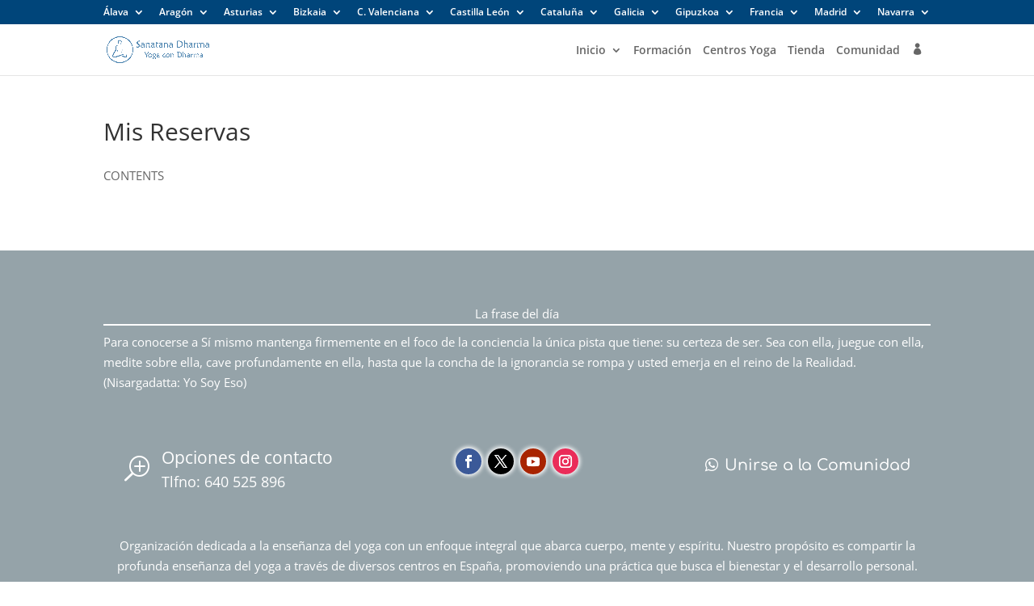

--- FILE ---
content_type: text/css
request_url: https://yogacondharma.com/wp-content/themes/Divi-Child/style.css?ver=4.27.4
body_size: -83
content:
/*
 Theme Name:     D-Appnea.es
 Theme URI:      https://APPnea.es
 Description:    Child 
 Author:         Marcos Hernández
 Author URI:     https://appnea.es
 Template:       Divi
 Version:        1.0.0
*/

@import url("../Divi/style.css");
 
/* =Theme customization starts here
------------------------------------------------------- */


--- FILE ---
content_type: application/javascript
request_url: https://yogacondharma.com/wp-content/plugins/wp-ticketbai/js/FTBAI_procesos.js?ver=1768850474
body_size: 3054
content:
	function ftbai_anular(postid,numfac,manual){
		swal({
			  title: 'Anulación de Factura '+numfac,
			  text: "¿Seguro que quiere anular esta factura?",
			  type: 'warning',
			  showCancelButton: true,
			  confirmButtonColor: '#d33',
			 // cancelButtonColor: '#3085d6',
			  confirmButtonText: 'Anular Factura',
			  cancelButtonText: 'Cancelar'
			}).then((result) => {
				if (result.value) {
					jQuery.ajax({
						type: "POST",
						url: "",
						data: { action: 'anular', postid: postid, manual: manual }, 
						cache:false,
						timeout:0,
						success: function(data) {
							//console.log(data);
							var response = JSON.parse(data);
							if (response.success == '1'){
								location.reload();
							}else if(response.result!=''){
								swal.fire({
								  type: 'warning',
								  title: response.result,
								  html: '',
								  showConfirmButton: false,
								  //timer: 8000
								})	
							}
						} 
					});
					event.preventDefault();	
				}
			})	
	}
	function ftbai_recuperapedido(postid){
		jQuery.ajax({
			type: "POST",
			url: "",
			data: { action: 'recuperapedido', postid: postid }, 
			cache:false,
			timeout:0,
			success: function(data) {
				//console.log(data);
				var response = JSON.parse(data);
				if (response.success == '1'){
					location.reload();
				}
			} 
		});
		event.preventDefault();	
	}			
	function ftbai_cancelar(postid){
		swal({
			  title: 'Cancelar pedido #'+postid,
			  text: "¿Seguro que quiere cancelar este pedido?",
			  type: 'warning',
			  showCancelButton: true,
			  confirmButtonColor: '#d33',
			 // cancelButtonColor: '#3085d6',
			  confirmButtonText: 'Cancelar Pedido',
			  cancelButtonText: 'No'
			}).then((result) => {
				if (result.value) {
					jQuery.ajax({
						type: "POST",
						url: "",
						data: { action: 'eliminar', postid: postid }, 
						cache:false,
						timeout:0,
						success: function(data) {
							//console.log(data);
							var response = JSON.parse(data);
							if (response.success == '1'){
								location.reload();
							}
						} 
					});
					event.preventDefault();	
				}
			})	
	}		
	function ftba_sendemail(postid,numfac){
		//alert(postid);
		jQuery.ajax({
			type: "POST",
			url: "",
			data: { action: 'get_billing_email', postid: postid }, 
			cache:false,
			timeout:0,
			success: function(data) {
				var email=data;
				swal({
				  title: '¿Quiere enviar la factura al email del cliente?',
				  text: '',
				  inputValue: email,
				  //type: 'warning' 'info',
				  input: 'text',
				  showCancelButton: true,
				  //confirmButtonColor: '#d33',
				  // cancelButtonColor: '#3085d6',
				  confirmButtonText: 'Enviar Email',
				  cancelButtonText: 'Cancelar'
					}).then((result) => {
						if (result.value && result.value!='') {
							email=result.value;
							swal({
								title: 'Enviando email ... '+email,
								text: '',
								allowEscapeKey: false,
								allowOutsideClick: false,
								timer: 10000,
								onOpen: () => {
								  swal.showLoading();
								}
							  });					
							jQuery.ajax({
								type: "POST",
								url: "",
								data: { action: 'enviaremail', postid: postid, email:email }, 
								cache:false,
								timeout:0,
								success: function(data) {
									//console.log(data);
									var response = JSON.parse(data);
									if (response.success == '1'){
										//fone_toastmessage("Email enviado correctamente",3000,"black");
										location.reload();
									}else{
										fone_toastmessage("Ha ocurrido algun problema al enviar el email",3000,"#dd3333");
									}
								} 
							});
							event.preventDefault();	
						}else{
							location.reload();
						}
					})					
			} 
		});
	}
	function ftbai_emitir(postid,pruebas){
		jQuery.ajax({
			type: "POST",
			url: "",
			data: { action: 'datosfactura', postid: postid }, 
			cache:false,
			timeout:0,
			success: function(data) {
				//console.log(data);
				var response = JSON.parse(data);
				console.log(response.order_data);
				if (response.success == '1'){
					ftbai_confirmaemitir(postid,pruebas,response.datosfactura);
				}
			} 
		});
	}
	function ftbai_confirmaemitir(postid,pruebas,datosfactura){
		if(pruebas==1){
			var titulo = 'Modo de Prueba Activado';
			var texto = 'Esta factura no se emitira en entorno real. Sólo aparecerá como facturada en el entorno de pruebas.';
			var tiposw = 'info';
		}else{
			var titulo = 'Emitir factura del pedido #'+postid;
			var texto = '¿Esta seguro que quiere emitir esta factura? Al emitir la factura, se enviará automáticamente a su administración foral correspondiente.';
			var tiposw = 'warning';
		}
		swal({
			  title: titulo,
			  html: `<div style="margin-left:50px;margin-right:30px;margin-top:15px;text-align:left;">`+datosfactura+`</div>
					 <div style="margin:10px;margin-top:20px;">`+texto+`</div>`,
			  type: tiposw,
			  showCancelButton: true,
			  confirmButtonColor: '#d33',
			 // cancelButtonColor: '#3085d6',
			  confirmButtonText: 'Emitir Factura',
			  cancelButtonText: 'Cancelar'
			}).then((result) => {
				if (result.value) {
					swal({
						title: 'Emitiendo la factura ...',
						allowEscapeKey: false,
						allowOutsideClick: false,
						timer: 10000,
						onOpen: () => {
						  swal.showLoading();
						}
					  });
					jQuery.ajax({
						type: "POST",
						url: "",
						data: { action: 'emitir', postid: postid }, 
						cache:false,
						timeout:0,
						success: function(data) {
							//console.log(data);
							var response = JSON.parse(data);
							if (response.success == '1'){
								if(response.enviaremail==0){
									ftba_sendemail(postid,0);								
								}else{
									location.reload();
								}
							}else{
								let mensaje = response.resultado;
								if(mensaje.includes("Error") && mensaje.includes("CIF/NIF/NIE")){
									swal({
									  title: 'Error en DNI/NIF del cliente',
									  text: "No puede emitir una factura a un cliente que no tenga DNI/NIF o sea erróneo. Entre en el pedido #"+postid+" y introduzca el DNI/NIF correctamente",
									  type: 'warning',
									  showCancelButton: false,
									  confirmButtonColor: '#d33',
									  //cancelButtonColor: '#3085d6',
									  confirmButtonText: 'Cancelar',
									  //cancelButtonText: 'Cancelar'
									}).then((result) => {
										if (result.value) {
											event.preventDefault();	
										}
									})	
								}else{
									if(mensaje){var txt=mensaje;}else{var txt="Error en datos de factura";}
									swal.fire({
									  type: 'warning',
									  title: txt,
									  html: '',
									  showConfirmButton: false,
									  //timer: 4000
									})	
								}
							}
						} 
					});
					event.preventDefault();	
				}
			})			
	}
	
	function ftbai_addfactura(){
		swal({
		  title: 'Introduzca el número del pedido para crear la factura al mismo destinatario',
		  text: "",
		  //type: 'warning',
		  input: 'text',
		  showCancelButton: true,
		  //confirmButtonColor: '#d33',
		  // cancelButtonColor: '#3085d6',
		  confirmButtonText: 'Aceptar',
		  cancelButtonText: 'Cancelar'
			}).then((result) => {
				if (result.value && result.value>0) {
					jQuery.ajax({
						type: "POST",
						url: "",
						data: { action: 'datosfactura', postid: result.value }, 
						cache:false,
						timeout:0,
						success: function(data) {
							//console.log(data);
							var response = JSON.parse(data);
							if (response.success == '1'){
								ftbai_creafacmanual(result.value,response.datosfactura);
							}
						} 
					});					
					event.preventDefault();	
				}
			})			
	}
	function ftbai_recalculafac(){
		var total = 0
		var lineas = 3;
		for(var i = 0; i < lineas; i++){
			var ftbaiproducto = document.getElementById("ftbaiproducto"+(i+1))
			var ftbaiprecio = document.getElementById("ftbaiprecio"+(i+1))
			var ftbaiiva = document.getElementById("ftbaiiva"+(i+1));
			if (ftbaiproducto.value && ftbai_isNumeric(ftbaiprecio.value) && ftbai_isNumeric(ftbaiiva.value)){
				total = total + (parseFloat(ftbaiprecio.value)+(parseFloat(ftbaiprecio.value)*parseFloat(ftbaiiva.value))/100)
				ftbaiproducto.style.backgroundColor = "#e0ffff";
				ftbaiprecio.style.backgroundColor = "#e0ffff";
				ftbaiiva.style.backgroundColor = "#e0ffff";
			}else{
				ftbaiproducto.style.backgroundColor = "#ffcccc";
				ftbaiprecio.style.backgroundColor = "#ffcccc";
				ftbaiiva.style.backgroundColor = "#ffcccc";
			}			
		}
		if(total!=0){
			document.getElementById("ftbai_faclintotal").innerHTML = "Se emitirá una factura con un TOTAL: "+total.toFixed(2)+" €";	
		}else{
			document.getElementById("ftbai_faclintotal").innerHTML = "No puede emitir una factura sin importes o producto";	
		}
	}
	function ftbai_isNumeric(str) {
	  if (typeof str != "string") return false // we only process strings!  
	  return !isNaN(str) && // use type coercion to parse the _entirety_ of the string (`parseFloat` alone does not do this)...
			 !isNaN(parseFloat(str)) // ...and ensure strings of whitespace fail
	}
	function ftbai_creafacmanual(postid,datosfactura){
		swal({
			  title:'Emitir factura manual',
			  html:`<div style="margin-left:30px;margin-right:30px;margin-top:15px;text-align:left;">`+datosfactura+`</div>
					<table width="80%" border="0" style="padding:30px;">
					  <tbody style="text-align:left;">
						<tr style="line-height:10px;">
						  <td>Producto&nbsp;</td>
						  <td>Precio&nbsp;</td>
						  <td>IVA&nbsp;</td>
						</tr>
						<tr style="line-height: 0px;">
						  <td><input type="text" id="ftbaiproducto1" name="ftbaiproducto1" onkeyup="ftbai_recalculafac()" onchange="ftbai_recalculafac()" style="background-color:#ffcccc;width:245px;">&nbsp;</td>
						  <td><input type="number" id="ftbaiprecio1" name="ftbaiprecio1" onkeyup="ftbai_recalculafac()" onchange="ftbai_recalculafac()" style="width:110px;background-color:#ffcccc;">&nbsp;</td>
						  <td>	<select name="ftbaiiva1" id="ftbaiiva1" onchange="ftbai_recalculafac()" style="background-color:#ffcccc;">
								  <option value="">Seleccione Iva</option>
								  <option value="21">IVA 21%</option>
								  <option value="10">IVA 10%</option>
								  <option value="5">IVA 5%</option>
								  <option value="4">IVA 4%</option>
								</select>
						  </td>
						</tr>
						<tr style="line-height: 0px;">
						  <td><input type="text" id="ftbaiproducto2" name="ftbaiproducto2" onkeyup="ftbai_recalculafac()" onchange="ftbai_recalculafac()" style="background-color:#ffcccc;width:245px;">&nbsp;</td>
						  <td><input type="number" id="ftbaiprecio2" name="ftbaiprecio2" onkeyup="ftbai_recalculafac()" onchange="ftbai_recalculafac()" style="width:110px;background-color:#ffcccc;">&nbsp;</td>
						  <td>	<select name="ftbaiiva2" id="ftbaiiva2" onchange="ftbai_recalculafac()" style="background-color:#ffcccc;">
								  <option value="">Seleccione Iva</option>
								  <option value="21">IVA 21%</option>
								  <option value="10">IVA 10%</option>
								  <option value="5">IVA 5%</option>
								  <option value="4">IVA 4%</option>
								</select>
						  </td>
						</tr>
						<tr style="line-height: 0px;">
						  <td><input type="text" id="ftbaiproducto3" name="ftbaiproducto3" onkeyup="ftbai_recalculafac()" onchange="ftbai_recalculafac()" style="background-color:#ffcccc;width:245px;">&nbsp;</td>
						  <td><input type="number" id="ftbaiprecio3" name="ftbaiprecio3" onkeyup="ftbai_recalculafac()" onchange="ftbai_recalculafac()" style="width:110px;background-color:#ffcccc;">&nbsp;</td>
						  <td>	<select name="ftbaiiva3" id="ftbaiiva3" onchange="ftbai_recalculafac()" style="background-color:#ffcccc;">
								  <option value="">Seleccione Iva</option>
								  <option value="21">IVA 21%</option>
								  <option value="10">IVA 10%</option>
								  <option value="5">IVA 5%</option>
								  <option value="4">IVA 4%</option>
								</select>
						  </td>
						</tr>
					  </tbody>
					</table>
					<div id="ftbai_faclintotal" style="margin-left:40px;margin-top:30px;text-align:left;font-weight:bold;">No puede emitir una factura sin importes</div>
				`,
			  type: '',
			  width: 600,
			  showCancelButton: true,
			  confirmButtonColor: '#d33',
			 // cancelButtonColor: '#3085d6',
			  confirmButtonText: 'Emitir Factura',
			  cancelButtonText: 'Cancelar'
			}).then((result) => {
				if(result.dismiss=='cancel'){return;}
				if (result.value) {
					var total = 0;
					var arrlineas = [];
					var lineas = 3;
					for(var i = 0; i < lineas; i++){
						var ftbaiproducto = document.getElementById("ftbaiproducto"+(i+1))
						var ftbaiprecio = document.getElementById("ftbaiprecio"+(i+1))
						var ftbaiiva = document.getElementById("ftbaiiva"+(i+1));
						if (ftbaiproducto.value && ftbai_isNumeric(ftbaiprecio.value) && ftbai_isNumeric(ftbaiiva.value)){
							total = total + (parseFloat(ftbaiprecio.value)+(parseFloat(ftbaiprecio.value)*parseFloat(ftbaiiva.value))/100)
							var obj = new Object();
							obj.producto = ftbaiproducto.value;
							obj.precio = ftbaiprecio.value;
							obj.iva = ftbaiiva.value;
							arrlineas.push(obj);
						}			
					}
					if(total==0){
						fone_toastmessage("No puede crear una factura sin productos/importes",3000,"#dd3333");
						return;
					}
					//console.log(arrlineas);
					//console.log(JSON.stringify(arrlineas));
					jQuery.ajax({
						type: "POST",
						url: "",
						data: {action:'creafacmanual', postid:postid, total:total, arrlineas:ftbai_utf8_to_b64(JSON.stringify(arrlineas))},
						cache:false,
						timeout:0,
						success: function(data) {
							//console.log(data);
							var response = JSON.parse(data);
							if (response.success == '1'){
								location.reload();
							}
						} 
					});
					event.preventDefault();					
				}
			})			
	}
	function ftbai_utf8_to_b64(str) {
	  return window.btoa(unescape(encodeURIComponent(str)));
	}

	function ftbai_rectificativa(postid,numfac){
		jQuery.ajax({
			type: "POST",
			url: "",
			data: { action: 'rectificativa', postid: postid }, 
			cache:false,
			timeout:0,
			success: function(data) {
				//console.log(data);
				var response = JSON.parse(data);
				if (response.success == '1'){
					console.log(response.datosfactura);
					console.log(response.detalles);
					ftbai_confirmarectificativa(postid,response);
				}
			} 
		});
	}
	function ftbai_totalproductos(){
		var total = 0
		var checkboxes = document.querySelectorAll('input[type=checkbox]:checked')
		for (var i = 0; i < checkboxes.length; i++) {
			total=total+parseFloat(checkboxes[i].value);
		}
		total = parseFloat(total*-1).toFixed(2);
		if(total!=0){
			document.getElementById("ftbai_lintotal").innerHTML = "Se emitirá una Rectificativa con un TOTAL: "+total+" €";	
		}else{
			document.getElementById("ftbai_lintotal").innerHTML = "No puede emitir una rectificativa sin importes a abonar";	
		}
	}
	function ftbai_confirmarectificativa(postid,response){
		var datosfactura = response.datosfactura;
		var detalles = response.detalles;
		var numfac = response.numfac;
		var linea = "";
		detalles.forEach(function(numero) {
			linea = linea + `
			<div class="form-check" style="display:flex;margin-left:35px;margin-top:5px;margin-bottom:0px;">
				<div style="margin-top:0px;"><input type="checkbox" onclick="ftbai_totalproductos()" name="`+numero.item_id+`" value="`+numero.total+`" id="`+numero.item_id+`" unchecked></div>
				<label for="`+numero.item_id+`" style="text-align:left;margin-left:5px;">`+numero.nombre+` `+numero.cantidad+` x `+numero.precio_unidad+`</label>
			</div>`;
		})
		var titulo = 'Emitir factura rectificativa de la factura número '+numfac;
		var texto = '¿Esta seguro que quiere emitir esta factura rectificativa?';
		var tiposw = 'warning';
		swal({
			  title: titulo,
			  html: `<div style="margin-left:30px;margin-right:30px;margin-top:15px;margin-bottom:20px;text-align:left;">`+datosfactura+`</div>
					 `+linea+`
					 <div style="margin-left:40px;margin-top:5px;text-align:left;font-size:13px;">* Marque las lineas que quiere abonar</div>	
					 <div id="ftbai_lintotal" style="margin-left:40px;margin-top:30px;text-align:left;font-weight:bold;color:#dd3333">No puede emitir una rectificativa sin importes a abonar</div>
					 
					 <div style="margin:5px;margin-top:30px;text-align:left;margin-left:20px;font-size:21px;">`+texto+`</div>
					 <div style="margin-left:24px;margin-top:5px;text-align:left;font-size:13px;">* Al emitir la rectificativa no podrá realizar ningun cambio o volver a emitir otra rectificativa</div>
				`,
			  type: tiposw,
			  width: 600,
			  showCancelButton: true,
			  confirmButtonColor: '#d33',
			 // cancelButtonColor: '#3085d6',
			  confirmButtonText: 'Emitir Factura',
			  cancelButtonText: 'Cancelar'
			}).then((result) => {
				if(result.dismiss=='cancel'){return;}
				if (result.value) {
					var total = 0;
					var arrlineas = [];
					var checkboxes = document.querySelectorAll('input[type=checkbox]:checked')
					for (var i = 0; i < checkboxes.length; i++) {
						total=total+parseFloat(checkboxes[i].value);
						arrlineas.push(parseInt(checkboxes[i].name));
					}
					if(total==0){
						fone_toastmessage("No puede crear una rectificativa sin productos/importes",3000,"#dd3333");
						return;
					}
					//console.log(JSON.stringify(arrlineas));
					jQuery.ajax({
						type: "POST",
						url: "",
						data: { action: 'crearectificativa', postid: postid, total: total, arrlineas: JSON.stringify(arrlineas) },
						cache:false,
						timeout:0,
						success: function(data) {
							//console.log(data);
							var response = JSON.parse(data);
							if (response.success == '1'){
								location.reload();
							}
						} 
					});
					event.preventDefault();						
				}
			})			
	}